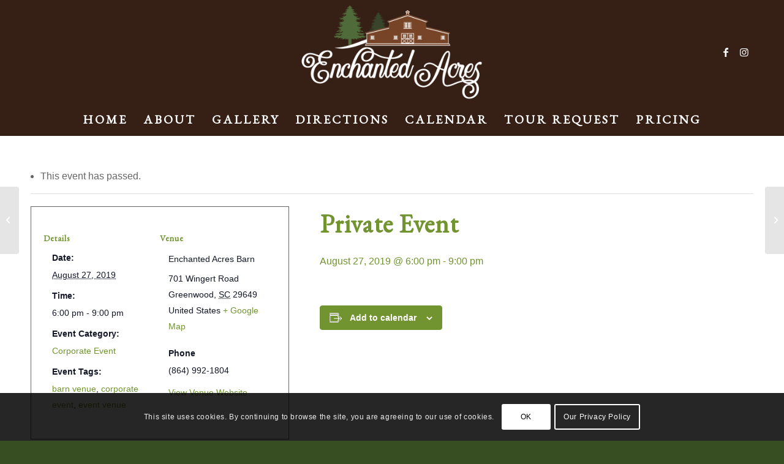

--- FILE ---
content_type: text/javascript
request_url: https://enchantedacres.events/wp-content/themes/enfold/js/avia-snippet-cookieconsent.js?ver=6.0.8
body_size: 6022
content:

if( typeof window.avia_cookie_consent_modal_callback == 'undefined' )
{
	 window.avia_cookie_consent_modal_callback = {
			init: null,
			open: null,
			close: null
		};
}


var avia_cookie_consent_modal_callback = window.avia_cookie_consent_modal_callback;



( function($)
{

	"use strict";

	/**
	 * enfold\includes\helper-privacy.php  handler_manage_cookies() also checks cookies with php
	 * =========================================================================================
	 */

	$( function()
	{
		//	FF throws error when all cookies blocked !!
		var sessionBlocked = false;
		try
		{
			var test = sessionStorage.getItem( 'aviaCookieRefused' );
		}
		catch(e)
		{
			sessionBlocked = true;
		}

		var $_html = $('html');
		var aviaCookieConsentBarWrap = $( '.avia-cookie-consent-wrap' );
		var aviaCookieConsentBar = $('.avia-cookie-consent');
		var aviaCookieConsentBadge = $('#av-cookie-consent-badge');
		var accept_btn = $('.avia-cookie-consent-button.avia-cookie-close-bar');
		var newCookieContents = aviaCookieConsentBar.attr('data-contents');
		var oldCookieContents = aviaGetCookie( 'aviaCookieConsent' );
		var aviaCookieRefused = ! sessionBlocked ? sessionStorage.getItem( 'aviaCookieRefused' ) : null;
		var forceHideMessageBar = aviaGetCookie('aviaPrivacyRefuseCookiesHideBar');
		var cookie_paths = set_cookie_paths();		// object Cookie name: path  - filled from custom cookies
		var reload_tooltip = $_html.find( 'a.avia-privacy-reload-tooltip-link' ).first();
		var accept_essential_cookies = $_html.hasClass( 'av-cookies-essential-only' );

		/**
		 * Set a class to avoid calls to sessionStorage
		 */
		if( sessionBlocked || aviaCookieRefused )
		{
			$_html.addClass( 'av-cookies-session-refused' );
		}

		/**
		 * Force setting of needed cookies on new pageload
		 */
		if( accept_essential_cookies && oldCookieContents == null )
		{
			check_fallback_cookie_setting();
			aviaSetCookieToggles( 'set' );

			aviaSetCookie( 'aviaCookieConsent', 'xxxxx||v1.0', 365 );
			aviaSetCookie( 'aviaPrivacyMustOptInSetting', true, 365 );
		}

		/**
		 * If user refuses cookies and silent accept of cookies is selected we need to remove this if we are in same session
		 */
		if( sessionBlocked || aviaCookieRefused || document.cookie.match(/aviaCookieConsent/) )
		{
			$_html.removeClass( 'av-cookies-user-silent-accept' );
		}

		if( reload_tooltip.length > 0 )
		{
			new $.AviaTooltip({"class": 'avia-privacy-reload-tooltip', data: 'avia-privacy-reload-tooltip', event:'click', position:'top', scope: "body", attach:'element', within_screen: true});
		}

		if( 'undefined' != typeof $.avia_utilities.av_popup && 'function' != typeof avia_cookie_consent_modal_callback.init )
		{
			avia_cookie_consent_modal_callback.init = avia_magnificPopup_init;
			avia_cookie_consent_modal_callback.open = null;
			avia_cookie_consent_modal_callback.close = avia_magnificPopup_close;
		}

		check_fallback_cookie_setting();

		if( $_html.hasClass( 'avia-cookie-check-browser-settings' ) )
		{
			check_doNotTrack();
		}

		if( newCookieContents != oldCookieContents )
		{
			oldCookieContents = null;
		}

		var msgbar_changed = oldCookieContents == null;		//	message bar content changed - we must show message bar again

		if( ! $_html.hasClass( 'av-cookies-consent-message-bar-only' ) )
		{
			if( ! forceHideMessageBar )
			{
				msgbar_changed = true;	//	user disabled hiding message bar and cookies via toggle - we must show it again.
			}

			if( aviaCookieRefused )
			{
				msgbar_changed = false;		//	do not ask again as long as in same session
			}

			if( ! ( oldCookieContents || aviaCookieRefused ) || msgbar_changed )
			{
				aviaCookieConsentBar.removeClass('cookiebar-hidden');
				set_cookie_consent_aria_attr( 'show' );
			}
		}
		else if( msgbar_changed )
		{
			aviaCookieConsentBar.removeClass('cookiebar-hidden');
			set_cookie_consent_aria_attr( 'show' );
		}

		accept_btn.on( 'click', function(e) {
					e.preventDefault();

					var button = $(this);

					if( button.hasClass( 'avia-cookie-select-all' ) )
					{
						aviaSetCookieToggles( 'select_all' );
					}

					aviaSetCookie( 'aviaCookieConsent', newCookieContents, 365 );
					aviaCookieConsentBar.addClass('cookiebar-hidden');
					aviaCookieConsentBadge.addClass('avia_pop_class');
					set_cookie_consent_aria_attr( 'hide' );

					if( button.hasClass('avia-cookie-consent-modal-button') )
					{
						if( 'function' == typeof avia_cookie_consent_modal_callback.close )
						{
							avia_cookie_consent_modal_callback.close( this );
						}
					}

					if( $_html.hasClass( 'av-cookies-consent-message-bar-only' ) )
					{
						return;
					}

					if( $_html.hasClass( 'av-cookies-needs-opt-in' ) )
					{
						aviaSetCookie( 'aviaPrivacyMustOptInSetting', true, 365 );
					}
					else
					{
						aviaSetCookie( 'aviaPrivacyMustOptInSetting', false, -60 );
					}

					aviaSetCookieToggles( 'set' );

					if( $_html.hasClass( 'avia-cookie-reload-accept' ) )
					{
						if( reload_tooltip.length > 0 )
						{
							reload_tooltip.closest( '.avia-privacy-reload-tooltip-link-container' ).addClass( 'av-display-tooltip' );
							reload_tooltip.trigger( 'click' );
						}
						location.reload( true );
					}

					button.trigger( 'avia-cookie-settings-changed' );
			});

		//	hide and dismiss button
		$('.avia-cookie-consent-button.avia-cookie-hide-notification').on( 'click', function(e) {
					e.preventDefault();

					var button = $(this);

					if( 'undefined' != typeof AviaPrivacyCookieAdditionalData.cookie_refuse_button_alert && '' != AviaPrivacyCookieAdditionalData.cookie_refuse_button_alert.trim() )
					{
						if( ! window.confirm( AviaPrivacyCookieAdditionalData.cookie_refuse_button_alert ) )
						{
							return;
						}
					}

					if( button.hasClass( 'avia-cookie-consent-modal-button' ) )
					{
						if( 'function' == typeof avia_cookie_consent_modal_callback.close )
						{
							avia_cookie_consent_modal_callback.close( this );
						}
					}

					aviaSetCookieToggles( 'reset' );
					if( ! sessionBlocked )
					{
						try
						{
							sessionStorage.setItem( 'aviaCookieRefused', newCookieContents );
						}
						catch( err )
						{
							avia_log( 'Info - Session Storage: Browser memory limit reached. Your Browser does not offer session storage to save cookie settings.' );
							avia_log( err );
						}
					}

					$_html.addClass( 'av-cookies-session-refused' );
					$_html.removeClass( 'av-cookies-user-silent-accept' );

					aviaCookieConsentBar.addClass( 'cookiebar-hidden' );
					aviaCookieConsentBadge.addClass( 'avia_pop_class' );
					set_cookie_consent_aria_attr( 'hide' );

					if( $_html.hasClass( 'avia-cookie-reload-no-accept' ) )
					{
						if( reload_tooltip.length > 0 )
						{
							reload_tooltip.closest( '.avia-privacy-reload-tooltip-link-container' ).addClass( 'av-display-tooltip' );
							reload_tooltip.trigger( 'click' );
						}
						location.reload( true );
					}

					button.trigger( 'avia-cookie-settings-changed' );
			});

		//	info button
		if( 'function' == typeof avia_cookie_consent_modal_callback.init )
		{
			var options = {
					activate: '.avia-cookie-consent-button.avia-cookie-info-btn',
					source:   '#av-consent-extra-info'
				};

			avia_cookie_consent_modal_callback.init( options );

			$( '.avia-cookie-consent-button.avia-cookie-info-btn' ).on( 'click', function(e) {
						if( 'function' == typeof avia_cookie_consent_modal_callback.open )
						{
							avia_cookie_consent_modal_callback.open( this );
						}
				});
		}
		else
		{
			$('.avia-cookie-consent-button.avia-cookie-info-btn').on( 'click', function(e) {
						e.preventDefault();

						var def_msg = "We need a lightbox to show the modal popup. Please enable the built in lightbox in Theme Options Tab or include your own modal window plugin.\n\nYou need to connect this plugin in JavaScript with callback wrapper functions - see avia_cookie_consent_modal_callback in file enfold\js\avia-snippet-cookieconsent.js";
						var msg = 'string' == typeof AviaPrivacyCookieAdditionalData.no_lightbox ? AviaPrivacyCookieAdditionalData.no_lightbox : def_msg;

						alert( msg );
				});
		}

		//	Badge
		aviaCookieConsentBadge.on( 'click', function(e) {
					e.preventDefault();

					aviaCookieConsentBar.removeClass('cookiebar-hidden');
					aviaCookieConsentBadge.removeClass('avia_pop_class');
					set_cookie_consent_aria_attr( 'show' );
			});

		function avia_magnificPopup_init( options )
		{
			var new_options = {
				type:'inline',
				midClick: true, // Allow opening popup on middle mouse click. Always set it to true if you don't provide alternative source in href.
				closeOnBgClick: false,
				enableEscapeKey: false,
				closeOnContentClick: false,
				overflowY: scroll,
				items:{
					src: '#av-consent-extra-info',
					type:'inline'
				},
				callbacks: {
					open: function() {
							$('html').css(
									{	overflow: 'hidden',
										'max-height': '100%'
									});
						},
					close: function() {
							$('html').css(
									{	overflow: '',
										'max-height': ''
									});
					}
				}
			};

			new_options = $.extend( {}, $.avia_utilities.av_popup, new_options );
			$( '.avia-cookie-info-btn' ).magnificPopup( new_options );
		}

		function avia_magnificPopup_close()
		{
			$.magnificPopup.close();
			$_html.trigger( 'avia-cookie-settings-changed', 'avia_magnificPopup_close' );
		}

		function set_cookie_paths()
		{
			var paths = {};
			if( 'undefined' != typeof AviaPrivacyCookieAdditionalData.remove_custom_cookies )
			{
				$.each( AviaPrivacyCookieAdditionalData.remove_custom_cookies, function( i, custom_cookie ) {
								var path = custom_cookie.cookie_path.trim();
								paths[ custom_cookie.cookie_name ] = ( '' != path ) ? path : '/';
						});
			}

			return paths;
		}

		function aviaSetCookie( CookieName, CookieValue, CookieDays, custom_path )
		{
			var path = '/';
			if( 'string' == typeof custom_path )
			{
				if( '' != custom_path )
				{
					path = custom_path;
				}
			}
			else if( 'string' == typeof cookie_paths[ CookieName ] )
			{
				path = cookie_paths[ CookieName ];
			}

			if( CookieDays )
			{
				var date = new Date();
				date.setTime( date.getTime() + ( CookieDays * 24 * 60 * 60 * 1000 ) );
				var expires = "; expires=" + date.toGMTString();
			}
			else
			{
				var expires = "";
			}

			document.cookie = CookieName + "=" + CookieValue + expires + "; path=" + path + '; samesite=strict';
		}

		function aviaGetCookieNames( CookieName, check, path )
		{
			check = ( 'undefined' == typeof check ) ? 'equals' : check.trim();

			var cookiesFound = [];
			var docCookiesArr = document.cookie.split( ';' );

			for( var i = 0; i < docCookiesArr.length; i++ )
			{
				var thisCookie = docCookiesArr[i];
				var result = thisCookie.split( '=' );
				var cookie_name = result[0].trim();
				var found = false;

				switch (check)
				{
					case 'starts_with':
						found = cookie_name.startsWith( CookieName );
						break;
					case 'contains':
						if( ! cookie_name.startsWith( 'aviaPrivacyCustomCookie' ) )
						{
							found = cookie_name.indexOf( CookieName ) != -1;
						}
						break;
					case 'equals':
					case '':
					default:
						found = cookie_name == CookieName;
						break;
				}

				if ( found )
				{
					cookiesFound.push( { name: cookie_name, path: path } );
				}
			}

			return cookiesFound;
		}

		function aviaGetCookie( CookieName )
		{
			var docCookiesArr = document.cookie.split( ';' );

			for( var i = 0; i < docCookiesArr.length; i++ )
			{
				var thisCookie = docCookiesArr[i];
				var result = thisCookie.split( '=' );
				var cookie_name = result[0].trim();

				if ( cookie_name == CookieName )
				{
					cookie_name += '=';
					var savedContents = thisCookie.replace( cookie_name, '' );
					savedContents = savedContents.trim();
					return savedContents;
                }
            }

			return null;
		}

		function aviaSetCookieToggles( action )
		{
			var toggles = $( '.av-toggle-switch.av-cookie-disable-external-toggle' );

			toggles.each( function() {
					var toggle = $(this);
					var input = toggle.find( 'input' );
					var cookie = input.attr( 'name' );

					var value = true;
					var days = 360;

					if( action == 'select_all' )
					{
						if( ! input.prop( 'checked' ) )
						{
							input.trigger( 'click' );
						}

						return;
					}
					else if( action == 'set' )
					{
						if( input.prop( 'checked' ) && toggle.hasClass( 'av-cookie-save-unchecked' ) || false == input.prop( 'checked' ) && toggle.hasClass( 'av-cookie-save-checked' ) )
						{
							value = false;
							days = -60;
						}
					}
					else	//	reset
					{
						var hidden = input.closest( '.av-hidden-escential-sc' );
						if( 0 == hidden.length )
						{
							input.prop( 'checked', false );
						}

						value = false;
						days = -60;
					}

					aviaSetCookie( cookie, value, days );
				});

			if( action == 'reset' )
			{
				aviaSetCookie( 'aviaCookieConsent', false, -60 );
				aviaSetCookie( 'aviaPrivacyMustOptInSetting', false, -60 );
			}
			else if( action == 'set' )
			{
				if( ! sessionBlocked )
				{
					try
					{
						sessionStorage.removeItem( 'aviaCookieRefused' );
					}
					catch( err )
					{
						avia_log( 'Info - Session Storage: Browser refused to clear cookie info.' );
						avia_log( err );
					}
				}

				$_html.removeClass( 'av-cookies-session-refused' );
			}
		}

		function monitor_cookies()
		{
			if( $_html.hasClass( 'av-cookies-consent-message-bar-only' ) )
			{
				return;
			}

			var accepted = document.cookie.match(/aviaCookieConsent/) != null;
			var allow_hide_bar = document.cookie.match(/aviaPrivacyRefuseCookiesHideBar/) != null;
			var allow_cookies = document.cookie.match(/aviaPrivacyEssentialCookiesEnabled/) != null;
			var keep_cookies = [];

			if( ! ( accepted && allow_hide_bar && allow_cookies ) )
			{
				if( accepted && allow_hide_bar )
				{
					keep_cookies.push( 'aviaCookieConsent', 'aviaPrivacyRefuseCookiesHideBar', 'aviaPrivacyMustOptInSetting' );
				}
				else if( accepted )
				{
					keep_cookies.push( 'aviaCookieConsent', 'aviaPrivacyMustOptInSetting' );
				}

				remove_all_cookies( keep_cookies );
			}
			else
			{
				remove_custom_cookies();
			}

			update_cookie_info_box();

			window.setTimeout( monitor_cookies, 300 );
		}

		function remove_custom_cookies()
		{
			if( 'undefined' == typeof AviaPrivacyCookieAdditionalData.remove_custom_cookies )
			{
				return;
			}

			$.each( AviaPrivacyCookieAdditionalData.remove_custom_cookies, function( i, custom_cookie ) {
								var disable = aviaGetCookie( custom_cookie.avia_cookie_name );
								if( disable != null )
								{
									var remove_cookies = aviaGetCookieNames( custom_cookie.cookie_name, custom_cookie.cookie_compare_action, custom_cookie.cookie_path );
									for( var i = 0; i < remove_cookies.length; i++ )
									{
										aviaSetCookie( remove_cookies[i].name, false, -60, remove_cookies[i].path );
									}
								}
						});
		}

		function remove_all_cookies( keep_cookies )
		{
			if( $_html.hasClass('av-cookies-user-silent-accept') )
			{
				return;
			}

			if( ! Array.isArray( keep_cookies ) )
			{
				keep_cookies = [];
			}

			if( $('body').hasClass( 'logged-in' ) && 'undefined' != typeof AviaPrivacyCookieAdditionalData.admin_keep_cookies )
			{
				$.merge( keep_cookies, AviaPrivacyCookieAdditionalData.admin_keep_cookies );
			}

			keep_cookies = keep_cookies.map( function( item ) { return item.trim().toLowerCase(); } );
			var cookie_array = document.cookie.split(';').map( function( item ) { return item.trim(); } );

			$.each( cookie_array, function( i, cookie ){

							if( '' == cookie )
							{
								return;
							}

							var values = cookie.split( '=' );
							var name = values[0].trim();
							var test_name = name.toLowerCase();

							if( $.inArray( test_name, keep_cookies ) >= 0 )
							{
								return;
							}

							var remove = true;
							$.each( keep_cookies, function( i, keep_cookie ){
									if( keep_cookie.indexOf( '*' ) >= 0 )
									{
										var new_val = keep_cookie.replace( '*', '' );
										if( test_name.startsWith( new_val ) )
										{
											remove = false;
											return false;
										}
									}
								});

							if( remove )
							{
								aviaSetCookie( name, false, -60 );
								return;
							}
						});
		}

		function update_cookie_info_box()
		{
			if( 'undefined' == typeof AviaPrivacyCookieConsent )
			{
				return;
			}

			var infobox = $( '.avia-cookie-privacy-cookie-info' );
			if( 0 == infobox.length )
			{
				return;
			}

			var info_array = [];
			var html = '';

			var cookies = document.cookie.split(';');
			cookies.sort( function( a, b ){
							var a = a.split( '=' );
							var b = b.split( '=' );

							if( a[0] < b[0] )
							{
								return -1;
							}
							else if( a[0] > b[0] )
							{
								return 1;
							}

							return 0;
					});

			$.each( cookies, function( i, cookie ){
						if( '' == cookie.trim() )
						{
							return;
						}

						var values = cookie.split( '=' );
						var name = values[0].trim();
						var value = 'undefined' != typeof values[1] ? values[1].trim() : '';
						var info = '';

						if( name in AviaPrivacyCookieConsent )
						{
							info += AviaPrivacyCookieConsent[name];
						}
						else
						{
							if( '?' in AviaPrivacyCookieConsent )
							{
								info += AviaPrivacyCookieConsent['?'];
							}
							else
							{
								info += 'Usage unknown';
							}

							$.each( AviaPrivacyCookieConsent, function( key, content ){
										var first = key.indexOf('*');
										var last = key.lastIndexOf('*');

										if( first < 0 && last < 0 )
										{
											return;
										}

										if( last == ( key.length - 1 ) )
										{
											key = key.substring( 0, key.length - 1 );
										}
										else
										{
											last = -1;
										}

										if( first == 0 )
										{
											key = key.replace( '*', '' );
										}
										else
										{
											first = -1;
										}

										if( first < 0 && last < 0 )
										{
											return;
										}

										var found = -1;
										if( first >= 0 && last >= 0 )
										{
											found = name.indexOf( key );
										}
										else if( last >= 0 )
										{
											found = name.indexOf( key );
											if( found != 0 )
											{
												found = -1;
											}
										}
										else
										{
											found = name.lastIndexOf( key );
											if( found < name.length - key.length )
											{
												found = -1;
											}
										}

										if( found >= 0 )
										{
											info = content;
											return false;
										}
								});

						}

						var out = '<strong>' + name + '</strong> ( ' + value + ' ) - ' + info;
						info_array.push( out );
					});

			if( info_array.length > 0 )
			{
				html += '<ul>';

				$.each( info_array, function( i, value ){
								html += '<li>' + value + '</li>';
							});

				html += '</ul>';
			}
			else
			{
				var msg = 'string' == typeof AviaPrivacyCookieAdditionalData.no_cookies_found ? AviaPrivacyCookieAdditionalData.no_cookies_found : 'No accessable cookies found in domain';
				html += '<p><strong>' + msg + '</strong></p>';
			}

			infobox.html( html );
		}

		function check_fallback_cookie_setting()
		{
			var hidden = $('#av-consent-extra-info').find('.av-hidden-escential-sc');
			if( hidden.length == 0 )
			{
				return;
			}

			if( oldCookieContents == null )
			{
				return;
			}

			var data = hidden.data('hidden_cookies');
			if( 'undefined' == typeof data )
			{
				return;
			}

			/**
			 * If we have hidden toggles and user accepted cookies already we click the hidden cookies
			 */
			var hidden_cookies = data.split( ',' );

			$.each( hidden_cookies, function( i, value ){
						if( null == aviaGetCookie( value ) )
						{
							hidden.find('input.' + value ).trigger( 'click' );
						}
					});

		}

		function check_doNotTrack()
		{
			if( window.doNotTrack || navigator.doNotTrack || navigator.msDoNotTrack || ( 'undefined' != typeof window.external && 'msTrackingProtectionEnabled' in window.external ) )
			{
				// The browser supports Do Not Track!
				if( window.doNotTrack == "1" || navigator.doNotTrack == "yes" || navigator.doNotTrack == "1" || navigator.msDoNotTrack == "1" || ( 'undefined' != typeof window.external && 'msTrackingProtectionEnabled' in window.external && window.external.msTrackingProtectionEnabled() ) )
				{
					var input = $( 'input.aviaPrivacyGoogleTrackingDisabled' );
					if( input.length > 0 )
					{
						if( null == aviaGetCookie( 'aviaPrivacyGoogleTrackingDisabled' ) )
						{
							input.trigger( 'click' );
						}

						var container = input.closest( '.av-toggle-switch' );
						var message = container.data( 'disabled_by_browser' ).trim();
						container.addClass('av-cookie-sc-disabled');
						container.append( '<p><strong>' + message + '</strong></p>');
						input.attr( 'disabled', 'disabled' );
					}
				}
			}
		}

		function set_cookie_consent_aria_attr( action )
		{
			if( 'undefined' == typeof action )
			{
				action = 'hide';
			}

			if( 'show' != action )
			{
				aviaCookieConsentBarWrap.attr( 'aria-hidden', 'true' );
				aviaCookieConsentBarWrap.find( '[aria-hidden]').not( '#av-cookie-consent-badge' ).attr( 'aria-hidden', 'true' );
			}
			else
			{
				aviaCookieConsentBarWrap.attr( 'aria-hidden', 'false' );
				aviaCookieConsentBarWrap.find( '[aria-hidden]').not( '#av-cookie-consent-badge' ).attr( 'aria-hidden', 'false' );
			}
		}

		update_cookie_info_box();
		monitor_cookies();

		if( $_html.hasClass( 'avia-cookie-consent-modal-show-immediately' ) && ! $_html.hasClass( 'av-cookies-consent-message-bar-only' ) )
		{
			if( ! aviaCookieConsentBar.hasClass( 'cookiebar-hidden' ) )
			{
				$('.avia-cookie-info-btn').trigger('click');
			}
		}

		if( aviaCookieConsentBadge.length > 0 )
		{
			if( aviaCookieConsentBar.hasClass( 'cookiebar-hidden' ) )
			{
				aviaCookieConsentBadge.addClass( 'avia_pop_class' );
			}
			else
			{
				aviaCookieConsentBadge.removeClass( 'avia_pop_class' );
			}
		}
	});

})( jQuery );
